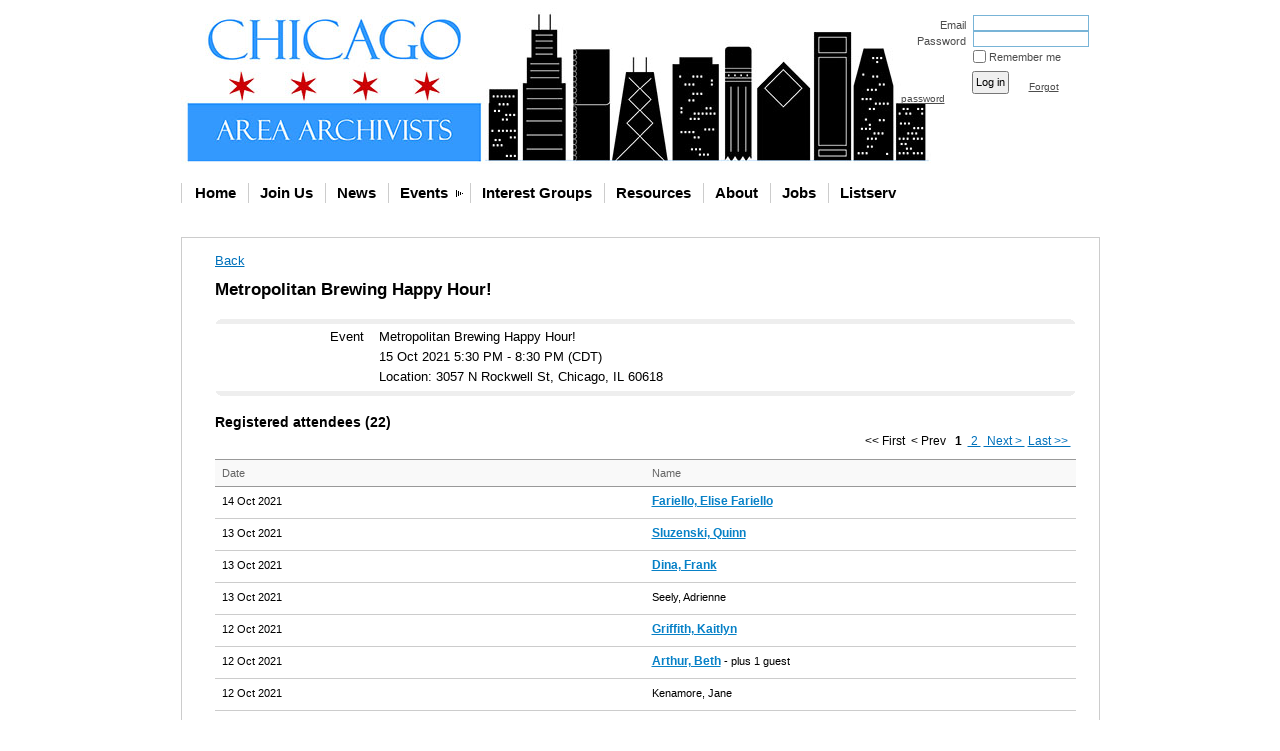

--- FILE ---
content_type: text/html; charset=utf-8
request_url: https://www.google.com/recaptcha/api2/anchor?ar=1&k=6LfmM_UhAAAAAJSHT-BwkAlQgN0mMViOmaK7oEIV&co=aHR0cHM6Ly93d3cuY2hpY2Fnb2FyY2hpdmlzdHMub3JnOjQ0Mw..&hl=en&v=PoyoqOPhxBO7pBk68S4YbpHZ&theme=light&size=invisible&anchor-ms=20000&execute-ms=30000&cb=7amayrzsd37
body_size: 49419
content:
<!DOCTYPE HTML><html dir="ltr" lang="en"><head><meta http-equiv="Content-Type" content="text/html; charset=UTF-8">
<meta http-equiv="X-UA-Compatible" content="IE=edge">
<title>reCAPTCHA</title>
<style type="text/css">
/* cyrillic-ext */
@font-face {
  font-family: 'Roboto';
  font-style: normal;
  font-weight: 400;
  font-stretch: 100%;
  src: url(//fonts.gstatic.com/s/roboto/v48/KFO7CnqEu92Fr1ME7kSn66aGLdTylUAMa3GUBHMdazTgWw.woff2) format('woff2');
  unicode-range: U+0460-052F, U+1C80-1C8A, U+20B4, U+2DE0-2DFF, U+A640-A69F, U+FE2E-FE2F;
}
/* cyrillic */
@font-face {
  font-family: 'Roboto';
  font-style: normal;
  font-weight: 400;
  font-stretch: 100%;
  src: url(//fonts.gstatic.com/s/roboto/v48/KFO7CnqEu92Fr1ME7kSn66aGLdTylUAMa3iUBHMdazTgWw.woff2) format('woff2');
  unicode-range: U+0301, U+0400-045F, U+0490-0491, U+04B0-04B1, U+2116;
}
/* greek-ext */
@font-face {
  font-family: 'Roboto';
  font-style: normal;
  font-weight: 400;
  font-stretch: 100%;
  src: url(//fonts.gstatic.com/s/roboto/v48/KFO7CnqEu92Fr1ME7kSn66aGLdTylUAMa3CUBHMdazTgWw.woff2) format('woff2');
  unicode-range: U+1F00-1FFF;
}
/* greek */
@font-face {
  font-family: 'Roboto';
  font-style: normal;
  font-weight: 400;
  font-stretch: 100%;
  src: url(//fonts.gstatic.com/s/roboto/v48/KFO7CnqEu92Fr1ME7kSn66aGLdTylUAMa3-UBHMdazTgWw.woff2) format('woff2');
  unicode-range: U+0370-0377, U+037A-037F, U+0384-038A, U+038C, U+038E-03A1, U+03A3-03FF;
}
/* math */
@font-face {
  font-family: 'Roboto';
  font-style: normal;
  font-weight: 400;
  font-stretch: 100%;
  src: url(//fonts.gstatic.com/s/roboto/v48/KFO7CnqEu92Fr1ME7kSn66aGLdTylUAMawCUBHMdazTgWw.woff2) format('woff2');
  unicode-range: U+0302-0303, U+0305, U+0307-0308, U+0310, U+0312, U+0315, U+031A, U+0326-0327, U+032C, U+032F-0330, U+0332-0333, U+0338, U+033A, U+0346, U+034D, U+0391-03A1, U+03A3-03A9, U+03B1-03C9, U+03D1, U+03D5-03D6, U+03F0-03F1, U+03F4-03F5, U+2016-2017, U+2034-2038, U+203C, U+2040, U+2043, U+2047, U+2050, U+2057, U+205F, U+2070-2071, U+2074-208E, U+2090-209C, U+20D0-20DC, U+20E1, U+20E5-20EF, U+2100-2112, U+2114-2115, U+2117-2121, U+2123-214F, U+2190, U+2192, U+2194-21AE, U+21B0-21E5, U+21F1-21F2, U+21F4-2211, U+2213-2214, U+2216-22FF, U+2308-230B, U+2310, U+2319, U+231C-2321, U+2336-237A, U+237C, U+2395, U+239B-23B7, U+23D0, U+23DC-23E1, U+2474-2475, U+25AF, U+25B3, U+25B7, U+25BD, U+25C1, U+25CA, U+25CC, U+25FB, U+266D-266F, U+27C0-27FF, U+2900-2AFF, U+2B0E-2B11, U+2B30-2B4C, U+2BFE, U+3030, U+FF5B, U+FF5D, U+1D400-1D7FF, U+1EE00-1EEFF;
}
/* symbols */
@font-face {
  font-family: 'Roboto';
  font-style: normal;
  font-weight: 400;
  font-stretch: 100%;
  src: url(//fonts.gstatic.com/s/roboto/v48/KFO7CnqEu92Fr1ME7kSn66aGLdTylUAMaxKUBHMdazTgWw.woff2) format('woff2');
  unicode-range: U+0001-000C, U+000E-001F, U+007F-009F, U+20DD-20E0, U+20E2-20E4, U+2150-218F, U+2190, U+2192, U+2194-2199, U+21AF, U+21E6-21F0, U+21F3, U+2218-2219, U+2299, U+22C4-22C6, U+2300-243F, U+2440-244A, U+2460-24FF, U+25A0-27BF, U+2800-28FF, U+2921-2922, U+2981, U+29BF, U+29EB, U+2B00-2BFF, U+4DC0-4DFF, U+FFF9-FFFB, U+10140-1018E, U+10190-1019C, U+101A0, U+101D0-101FD, U+102E0-102FB, U+10E60-10E7E, U+1D2C0-1D2D3, U+1D2E0-1D37F, U+1F000-1F0FF, U+1F100-1F1AD, U+1F1E6-1F1FF, U+1F30D-1F30F, U+1F315, U+1F31C, U+1F31E, U+1F320-1F32C, U+1F336, U+1F378, U+1F37D, U+1F382, U+1F393-1F39F, U+1F3A7-1F3A8, U+1F3AC-1F3AF, U+1F3C2, U+1F3C4-1F3C6, U+1F3CA-1F3CE, U+1F3D4-1F3E0, U+1F3ED, U+1F3F1-1F3F3, U+1F3F5-1F3F7, U+1F408, U+1F415, U+1F41F, U+1F426, U+1F43F, U+1F441-1F442, U+1F444, U+1F446-1F449, U+1F44C-1F44E, U+1F453, U+1F46A, U+1F47D, U+1F4A3, U+1F4B0, U+1F4B3, U+1F4B9, U+1F4BB, U+1F4BF, U+1F4C8-1F4CB, U+1F4D6, U+1F4DA, U+1F4DF, U+1F4E3-1F4E6, U+1F4EA-1F4ED, U+1F4F7, U+1F4F9-1F4FB, U+1F4FD-1F4FE, U+1F503, U+1F507-1F50B, U+1F50D, U+1F512-1F513, U+1F53E-1F54A, U+1F54F-1F5FA, U+1F610, U+1F650-1F67F, U+1F687, U+1F68D, U+1F691, U+1F694, U+1F698, U+1F6AD, U+1F6B2, U+1F6B9-1F6BA, U+1F6BC, U+1F6C6-1F6CF, U+1F6D3-1F6D7, U+1F6E0-1F6EA, U+1F6F0-1F6F3, U+1F6F7-1F6FC, U+1F700-1F7FF, U+1F800-1F80B, U+1F810-1F847, U+1F850-1F859, U+1F860-1F887, U+1F890-1F8AD, U+1F8B0-1F8BB, U+1F8C0-1F8C1, U+1F900-1F90B, U+1F93B, U+1F946, U+1F984, U+1F996, U+1F9E9, U+1FA00-1FA6F, U+1FA70-1FA7C, U+1FA80-1FA89, U+1FA8F-1FAC6, U+1FACE-1FADC, U+1FADF-1FAE9, U+1FAF0-1FAF8, U+1FB00-1FBFF;
}
/* vietnamese */
@font-face {
  font-family: 'Roboto';
  font-style: normal;
  font-weight: 400;
  font-stretch: 100%;
  src: url(//fonts.gstatic.com/s/roboto/v48/KFO7CnqEu92Fr1ME7kSn66aGLdTylUAMa3OUBHMdazTgWw.woff2) format('woff2');
  unicode-range: U+0102-0103, U+0110-0111, U+0128-0129, U+0168-0169, U+01A0-01A1, U+01AF-01B0, U+0300-0301, U+0303-0304, U+0308-0309, U+0323, U+0329, U+1EA0-1EF9, U+20AB;
}
/* latin-ext */
@font-face {
  font-family: 'Roboto';
  font-style: normal;
  font-weight: 400;
  font-stretch: 100%;
  src: url(//fonts.gstatic.com/s/roboto/v48/KFO7CnqEu92Fr1ME7kSn66aGLdTylUAMa3KUBHMdazTgWw.woff2) format('woff2');
  unicode-range: U+0100-02BA, U+02BD-02C5, U+02C7-02CC, U+02CE-02D7, U+02DD-02FF, U+0304, U+0308, U+0329, U+1D00-1DBF, U+1E00-1E9F, U+1EF2-1EFF, U+2020, U+20A0-20AB, U+20AD-20C0, U+2113, U+2C60-2C7F, U+A720-A7FF;
}
/* latin */
@font-face {
  font-family: 'Roboto';
  font-style: normal;
  font-weight: 400;
  font-stretch: 100%;
  src: url(//fonts.gstatic.com/s/roboto/v48/KFO7CnqEu92Fr1ME7kSn66aGLdTylUAMa3yUBHMdazQ.woff2) format('woff2');
  unicode-range: U+0000-00FF, U+0131, U+0152-0153, U+02BB-02BC, U+02C6, U+02DA, U+02DC, U+0304, U+0308, U+0329, U+2000-206F, U+20AC, U+2122, U+2191, U+2193, U+2212, U+2215, U+FEFF, U+FFFD;
}
/* cyrillic-ext */
@font-face {
  font-family: 'Roboto';
  font-style: normal;
  font-weight: 500;
  font-stretch: 100%;
  src: url(//fonts.gstatic.com/s/roboto/v48/KFO7CnqEu92Fr1ME7kSn66aGLdTylUAMa3GUBHMdazTgWw.woff2) format('woff2');
  unicode-range: U+0460-052F, U+1C80-1C8A, U+20B4, U+2DE0-2DFF, U+A640-A69F, U+FE2E-FE2F;
}
/* cyrillic */
@font-face {
  font-family: 'Roboto';
  font-style: normal;
  font-weight: 500;
  font-stretch: 100%;
  src: url(//fonts.gstatic.com/s/roboto/v48/KFO7CnqEu92Fr1ME7kSn66aGLdTylUAMa3iUBHMdazTgWw.woff2) format('woff2');
  unicode-range: U+0301, U+0400-045F, U+0490-0491, U+04B0-04B1, U+2116;
}
/* greek-ext */
@font-face {
  font-family: 'Roboto';
  font-style: normal;
  font-weight: 500;
  font-stretch: 100%;
  src: url(//fonts.gstatic.com/s/roboto/v48/KFO7CnqEu92Fr1ME7kSn66aGLdTylUAMa3CUBHMdazTgWw.woff2) format('woff2');
  unicode-range: U+1F00-1FFF;
}
/* greek */
@font-face {
  font-family: 'Roboto';
  font-style: normal;
  font-weight: 500;
  font-stretch: 100%;
  src: url(//fonts.gstatic.com/s/roboto/v48/KFO7CnqEu92Fr1ME7kSn66aGLdTylUAMa3-UBHMdazTgWw.woff2) format('woff2');
  unicode-range: U+0370-0377, U+037A-037F, U+0384-038A, U+038C, U+038E-03A1, U+03A3-03FF;
}
/* math */
@font-face {
  font-family: 'Roboto';
  font-style: normal;
  font-weight: 500;
  font-stretch: 100%;
  src: url(//fonts.gstatic.com/s/roboto/v48/KFO7CnqEu92Fr1ME7kSn66aGLdTylUAMawCUBHMdazTgWw.woff2) format('woff2');
  unicode-range: U+0302-0303, U+0305, U+0307-0308, U+0310, U+0312, U+0315, U+031A, U+0326-0327, U+032C, U+032F-0330, U+0332-0333, U+0338, U+033A, U+0346, U+034D, U+0391-03A1, U+03A3-03A9, U+03B1-03C9, U+03D1, U+03D5-03D6, U+03F0-03F1, U+03F4-03F5, U+2016-2017, U+2034-2038, U+203C, U+2040, U+2043, U+2047, U+2050, U+2057, U+205F, U+2070-2071, U+2074-208E, U+2090-209C, U+20D0-20DC, U+20E1, U+20E5-20EF, U+2100-2112, U+2114-2115, U+2117-2121, U+2123-214F, U+2190, U+2192, U+2194-21AE, U+21B0-21E5, U+21F1-21F2, U+21F4-2211, U+2213-2214, U+2216-22FF, U+2308-230B, U+2310, U+2319, U+231C-2321, U+2336-237A, U+237C, U+2395, U+239B-23B7, U+23D0, U+23DC-23E1, U+2474-2475, U+25AF, U+25B3, U+25B7, U+25BD, U+25C1, U+25CA, U+25CC, U+25FB, U+266D-266F, U+27C0-27FF, U+2900-2AFF, U+2B0E-2B11, U+2B30-2B4C, U+2BFE, U+3030, U+FF5B, U+FF5D, U+1D400-1D7FF, U+1EE00-1EEFF;
}
/* symbols */
@font-face {
  font-family: 'Roboto';
  font-style: normal;
  font-weight: 500;
  font-stretch: 100%;
  src: url(//fonts.gstatic.com/s/roboto/v48/KFO7CnqEu92Fr1ME7kSn66aGLdTylUAMaxKUBHMdazTgWw.woff2) format('woff2');
  unicode-range: U+0001-000C, U+000E-001F, U+007F-009F, U+20DD-20E0, U+20E2-20E4, U+2150-218F, U+2190, U+2192, U+2194-2199, U+21AF, U+21E6-21F0, U+21F3, U+2218-2219, U+2299, U+22C4-22C6, U+2300-243F, U+2440-244A, U+2460-24FF, U+25A0-27BF, U+2800-28FF, U+2921-2922, U+2981, U+29BF, U+29EB, U+2B00-2BFF, U+4DC0-4DFF, U+FFF9-FFFB, U+10140-1018E, U+10190-1019C, U+101A0, U+101D0-101FD, U+102E0-102FB, U+10E60-10E7E, U+1D2C0-1D2D3, U+1D2E0-1D37F, U+1F000-1F0FF, U+1F100-1F1AD, U+1F1E6-1F1FF, U+1F30D-1F30F, U+1F315, U+1F31C, U+1F31E, U+1F320-1F32C, U+1F336, U+1F378, U+1F37D, U+1F382, U+1F393-1F39F, U+1F3A7-1F3A8, U+1F3AC-1F3AF, U+1F3C2, U+1F3C4-1F3C6, U+1F3CA-1F3CE, U+1F3D4-1F3E0, U+1F3ED, U+1F3F1-1F3F3, U+1F3F5-1F3F7, U+1F408, U+1F415, U+1F41F, U+1F426, U+1F43F, U+1F441-1F442, U+1F444, U+1F446-1F449, U+1F44C-1F44E, U+1F453, U+1F46A, U+1F47D, U+1F4A3, U+1F4B0, U+1F4B3, U+1F4B9, U+1F4BB, U+1F4BF, U+1F4C8-1F4CB, U+1F4D6, U+1F4DA, U+1F4DF, U+1F4E3-1F4E6, U+1F4EA-1F4ED, U+1F4F7, U+1F4F9-1F4FB, U+1F4FD-1F4FE, U+1F503, U+1F507-1F50B, U+1F50D, U+1F512-1F513, U+1F53E-1F54A, U+1F54F-1F5FA, U+1F610, U+1F650-1F67F, U+1F687, U+1F68D, U+1F691, U+1F694, U+1F698, U+1F6AD, U+1F6B2, U+1F6B9-1F6BA, U+1F6BC, U+1F6C6-1F6CF, U+1F6D3-1F6D7, U+1F6E0-1F6EA, U+1F6F0-1F6F3, U+1F6F7-1F6FC, U+1F700-1F7FF, U+1F800-1F80B, U+1F810-1F847, U+1F850-1F859, U+1F860-1F887, U+1F890-1F8AD, U+1F8B0-1F8BB, U+1F8C0-1F8C1, U+1F900-1F90B, U+1F93B, U+1F946, U+1F984, U+1F996, U+1F9E9, U+1FA00-1FA6F, U+1FA70-1FA7C, U+1FA80-1FA89, U+1FA8F-1FAC6, U+1FACE-1FADC, U+1FADF-1FAE9, U+1FAF0-1FAF8, U+1FB00-1FBFF;
}
/* vietnamese */
@font-face {
  font-family: 'Roboto';
  font-style: normal;
  font-weight: 500;
  font-stretch: 100%;
  src: url(//fonts.gstatic.com/s/roboto/v48/KFO7CnqEu92Fr1ME7kSn66aGLdTylUAMa3OUBHMdazTgWw.woff2) format('woff2');
  unicode-range: U+0102-0103, U+0110-0111, U+0128-0129, U+0168-0169, U+01A0-01A1, U+01AF-01B0, U+0300-0301, U+0303-0304, U+0308-0309, U+0323, U+0329, U+1EA0-1EF9, U+20AB;
}
/* latin-ext */
@font-face {
  font-family: 'Roboto';
  font-style: normal;
  font-weight: 500;
  font-stretch: 100%;
  src: url(//fonts.gstatic.com/s/roboto/v48/KFO7CnqEu92Fr1ME7kSn66aGLdTylUAMa3KUBHMdazTgWw.woff2) format('woff2');
  unicode-range: U+0100-02BA, U+02BD-02C5, U+02C7-02CC, U+02CE-02D7, U+02DD-02FF, U+0304, U+0308, U+0329, U+1D00-1DBF, U+1E00-1E9F, U+1EF2-1EFF, U+2020, U+20A0-20AB, U+20AD-20C0, U+2113, U+2C60-2C7F, U+A720-A7FF;
}
/* latin */
@font-face {
  font-family: 'Roboto';
  font-style: normal;
  font-weight: 500;
  font-stretch: 100%;
  src: url(//fonts.gstatic.com/s/roboto/v48/KFO7CnqEu92Fr1ME7kSn66aGLdTylUAMa3yUBHMdazQ.woff2) format('woff2');
  unicode-range: U+0000-00FF, U+0131, U+0152-0153, U+02BB-02BC, U+02C6, U+02DA, U+02DC, U+0304, U+0308, U+0329, U+2000-206F, U+20AC, U+2122, U+2191, U+2193, U+2212, U+2215, U+FEFF, U+FFFD;
}
/* cyrillic-ext */
@font-face {
  font-family: 'Roboto';
  font-style: normal;
  font-weight: 900;
  font-stretch: 100%;
  src: url(//fonts.gstatic.com/s/roboto/v48/KFO7CnqEu92Fr1ME7kSn66aGLdTylUAMa3GUBHMdazTgWw.woff2) format('woff2');
  unicode-range: U+0460-052F, U+1C80-1C8A, U+20B4, U+2DE0-2DFF, U+A640-A69F, U+FE2E-FE2F;
}
/* cyrillic */
@font-face {
  font-family: 'Roboto';
  font-style: normal;
  font-weight: 900;
  font-stretch: 100%;
  src: url(//fonts.gstatic.com/s/roboto/v48/KFO7CnqEu92Fr1ME7kSn66aGLdTylUAMa3iUBHMdazTgWw.woff2) format('woff2');
  unicode-range: U+0301, U+0400-045F, U+0490-0491, U+04B0-04B1, U+2116;
}
/* greek-ext */
@font-face {
  font-family: 'Roboto';
  font-style: normal;
  font-weight: 900;
  font-stretch: 100%;
  src: url(//fonts.gstatic.com/s/roboto/v48/KFO7CnqEu92Fr1ME7kSn66aGLdTylUAMa3CUBHMdazTgWw.woff2) format('woff2');
  unicode-range: U+1F00-1FFF;
}
/* greek */
@font-face {
  font-family: 'Roboto';
  font-style: normal;
  font-weight: 900;
  font-stretch: 100%;
  src: url(//fonts.gstatic.com/s/roboto/v48/KFO7CnqEu92Fr1ME7kSn66aGLdTylUAMa3-UBHMdazTgWw.woff2) format('woff2');
  unicode-range: U+0370-0377, U+037A-037F, U+0384-038A, U+038C, U+038E-03A1, U+03A3-03FF;
}
/* math */
@font-face {
  font-family: 'Roboto';
  font-style: normal;
  font-weight: 900;
  font-stretch: 100%;
  src: url(//fonts.gstatic.com/s/roboto/v48/KFO7CnqEu92Fr1ME7kSn66aGLdTylUAMawCUBHMdazTgWw.woff2) format('woff2');
  unicode-range: U+0302-0303, U+0305, U+0307-0308, U+0310, U+0312, U+0315, U+031A, U+0326-0327, U+032C, U+032F-0330, U+0332-0333, U+0338, U+033A, U+0346, U+034D, U+0391-03A1, U+03A3-03A9, U+03B1-03C9, U+03D1, U+03D5-03D6, U+03F0-03F1, U+03F4-03F5, U+2016-2017, U+2034-2038, U+203C, U+2040, U+2043, U+2047, U+2050, U+2057, U+205F, U+2070-2071, U+2074-208E, U+2090-209C, U+20D0-20DC, U+20E1, U+20E5-20EF, U+2100-2112, U+2114-2115, U+2117-2121, U+2123-214F, U+2190, U+2192, U+2194-21AE, U+21B0-21E5, U+21F1-21F2, U+21F4-2211, U+2213-2214, U+2216-22FF, U+2308-230B, U+2310, U+2319, U+231C-2321, U+2336-237A, U+237C, U+2395, U+239B-23B7, U+23D0, U+23DC-23E1, U+2474-2475, U+25AF, U+25B3, U+25B7, U+25BD, U+25C1, U+25CA, U+25CC, U+25FB, U+266D-266F, U+27C0-27FF, U+2900-2AFF, U+2B0E-2B11, U+2B30-2B4C, U+2BFE, U+3030, U+FF5B, U+FF5D, U+1D400-1D7FF, U+1EE00-1EEFF;
}
/* symbols */
@font-face {
  font-family: 'Roboto';
  font-style: normal;
  font-weight: 900;
  font-stretch: 100%;
  src: url(//fonts.gstatic.com/s/roboto/v48/KFO7CnqEu92Fr1ME7kSn66aGLdTylUAMaxKUBHMdazTgWw.woff2) format('woff2');
  unicode-range: U+0001-000C, U+000E-001F, U+007F-009F, U+20DD-20E0, U+20E2-20E4, U+2150-218F, U+2190, U+2192, U+2194-2199, U+21AF, U+21E6-21F0, U+21F3, U+2218-2219, U+2299, U+22C4-22C6, U+2300-243F, U+2440-244A, U+2460-24FF, U+25A0-27BF, U+2800-28FF, U+2921-2922, U+2981, U+29BF, U+29EB, U+2B00-2BFF, U+4DC0-4DFF, U+FFF9-FFFB, U+10140-1018E, U+10190-1019C, U+101A0, U+101D0-101FD, U+102E0-102FB, U+10E60-10E7E, U+1D2C0-1D2D3, U+1D2E0-1D37F, U+1F000-1F0FF, U+1F100-1F1AD, U+1F1E6-1F1FF, U+1F30D-1F30F, U+1F315, U+1F31C, U+1F31E, U+1F320-1F32C, U+1F336, U+1F378, U+1F37D, U+1F382, U+1F393-1F39F, U+1F3A7-1F3A8, U+1F3AC-1F3AF, U+1F3C2, U+1F3C4-1F3C6, U+1F3CA-1F3CE, U+1F3D4-1F3E0, U+1F3ED, U+1F3F1-1F3F3, U+1F3F5-1F3F7, U+1F408, U+1F415, U+1F41F, U+1F426, U+1F43F, U+1F441-1F442, U+1F444, U+1F446-1F449, U+1F44C-1F44E, U+1F453, U+1F46A, U+1F47D, U+1F4A3, U+1F4B0, U+1F4B3, U+1F4B9, U+1F4BB, U+1F4BF, U+1F4C8-1F4CB, U+1F4D6, U+1F4DA, U+1F4DF, U+1F4E3-1F4E6, U+1F4EA-1F4ED, U+1F4F7, U+1F4F9-1F4FB, U+1F4FD-1F4FE, U+1F503, U+1F507-1F50B, U+1F50D, U+1F512-1F513, U+1F53E-1F54A, U+1F54F-1F5FA, U+1F610, U+1F650-1F67F, U+1F687, U+1F68D, U+1F691, U+1F694, U+1F698, U+1F6AD, U+1F6B2, U+1F6B9-1F6BA, U+1F6BC, U+1F6C6-1F6CF, U+1F6D3-1F6D7, U+1F6E0-1F6EA, U+1F6F0-1F6F3, U+1F6F7-1F6FC, U+1F700-1F7FF, U+1F800-1F80B, U+1F810-1F847, U+1F850-1F859, U+1F860-1F887, U+1F890-1F8AD, U+1F8B0-1F8BB, U+1F8C0-1F8C1, U+1F900-1F90B, U+1F93B, U+1F946, U+1F984, U+1F996, U+1F9E9, U+1FA00-1FA6F, U+1FA70-1FA7C, U+1FA80-1FA89, U+1FA8F-1FAC6, U+1FACE-1FADC, U+1FADF-1FAE9, U+1FAF0-1FAF8, U+1FB00-1FBFF;
}
/* vietnamese */
@font-face {
  font-family: 'Roboto';
  font-style: normal;
  font-weight: 900;
  font-stretch: 100%;
  src: url(//fonts.gstatic.com/s/roboto/v48/KFO7CnqEu92Fr1ME7kSn66aGLdTylUAMa3OUBHMdazTgWw.woff2) format('woff2');
  unicode-range: U+0102-0103, U+0110-0111, U+0128-0129, U+0168-0169, U+01A0-01A1, U+01AF-01B0, U+0300-0301, U+0303-0304, U+0308-0309, U+0323, U+0329, U+1EA0-1EF9, U+20AB;
}
/* latin-ext */
@font-face {
  font-family: 'Roboto';
  font-style: normal;
  font-weight: 900;
  font-stretch: 100%;
  src: url(//fonts.gstatic.com/s/roboto/v48/KFO7CnqEu92Fr1ME7kSn66aGLdTylUAMa3KUBHMdazTgWw.woff2) format('woff2');
  unicode-range: U+0100-02BA, U+02BD-02C5, U+02C7-02CC, U+02CE-02D7, U+02DD-02FF, U+0304, U+0308, U+0329, U+1D00-1DBF, U+1E00-1E9F, U+1EF2-1EFF, U+2020, U+20A0-20AB, U+20AD-20C0, U+2113, U+2C60-2C7F, U+A720-A7FF;
}
/* latin */
@font-face {
  font-family: 'Roboto';
  font-style: normal;
  font-weight: 900;
  font-stretch: 100%;
  src: url(//fonts.gstatic.com/s/roboto/v48/KFO7CnqEu92Fr1ME7kSn66aGLdTylUAMa3yUBHMdazQ.woff2) format('woff2');
  unicode-range: U+0000-00FF, U+0131, U+0152-0153, U+02BB-02BC, U+02C6, U+02DA, U+02DC, U+0304, U+0308, U+0329, U+2000-206F, U+20AC, U+2122, U+2191, U+2193, U+2212, U+2215, U+FEFF, U+FFFD;
}

</style>
<link rel="stylesheet" type="text/css" href="https://www.gstatic.com/recaptcha/releases/PoyoqOPhxBO7pBk68S4YbpHZ/styles__ltr.css">
<script nonce="_A7V3Q6Sy6FyTT_CeBmN5w" type="text/javascript">window['__recaptcha_api'] = 'https://www.google.com/recaptcha/api2/';</script>
<script type="text/javascript" src="https://www.gstatic.com/recaptcha/releases/PoyoqOPhxBO7pBk68S4YbpHZ/recaptcha__en.js" nonce="_A7V3Q6Sy6FyTT_CeBmN5w">
      
    </script></head>
<body><div id="rc-anchor-alert" class="rc-anchor-alert"></div>
<input type="hidden" id="recaptcha-token" value="[base64]">
<script type="text/javascript" nonce="_A7V3Q6Sy6FyTT_CeBmN5w">
      recaptcha.anchor.Main.init("[\x22ainput\x22,[\x22bgdata\x22,\x22\x22,\[base64]/[base64]/[base64]/[base64]/[base64]/[base64]/KGcoTywyNTMsTy5PKSxVRyhPLEMpKTpnKE8sMjUzLEMpLE8pKSxsKSksTykpfSxieT1mdW5jdGlvbihDLE8sdSxsKXtmb3IobD0odT1SKEMpLDApO08+MDtPLS0pbD1sPDw4fFooQyk7ZyhDLHUsbCl9LFVHPWZ1bmN0aW9uKEMsTyl7Qy5pLmxlbmd0aD4xMDQ/[base64]/[base64]/[base64]/[base64]/[base64]/[base64]/[base64]\\u003d\x22,\[base64]\\u003d\x22,\x22w4VrGsOgwrDDlDFIwq1qwrQpQsOrwqEkFCTDvjHDq8KSwo5WF8K5w5dNw5Zcwrltw4xEwqE4w4vCqcKJBVTCr2J3w70cwqHDr1fDg0xyw7VEwr51w4k+wp7Drx0jdcK4UcObw73CqcOSw4F9wqnDisOrwpPDsEc5wqUiw5/Dlz7CtEjDpkbCplrCncOyw7nDoMOTW3JPwps7wq/Ds0zCksKowrTDqAVUGE/DvMOoYWMdCsK9Txoewr7DpSHCn8KMBGvCr8OGO8OJw5zCmcObw5fDncKzwqXClERNwqU/L8KZw4wFwrlxwoLCognDv8OObi7Ck8Ofa37DosOwbXJdDsOIR8KJwo/CvMOlw77Dm14cF3rDscKswrJewovDlk7CqcKuw6PDssOJwrM4w5jDsMKKSRLDhxhQLy/DuiJ9w4RBNlzDhyvCrcKWXyHDtMKLwooHISxjG8OYFsK9w43DmcKywofCpkUIclLCgMOPD8KfwoZhX2LCjcKjwqXDoxEVWgjDrMO6SMKdwp7Cri9ewrt9wrrCoMOhTMOYw5/CiXzClyEPw5TDrAxDwrXDocKvwrXChcKeWsOVwr7CvlTCo0DCkXF0w6PDumrCvcKuNmYMS8OEw4DDlhpZJRHDvMOgDMKUwoPDszTDsMOYD8OED0ZhVcOXaMOUfCcKQMOMIsKpwo/CmMKMwq3DiRRIw6lzw7/DgsOfNsKPW8KJOcOeF8OCQ8Krw73DgmPCkmPDj1p+KcKqw5LCg8O2woDDj8KgcsO4wrfDp0MIKCrClhTDhQNHJ8K2w4bDuQ3Dg2Y8LcORwrtvwo1SQinCkn8pQ8K5wpPCm8Ouw7t+a8KRPsKcw6x0wqAhwrHDgsKgwqkdTHPCr8K4wps+wp0CO8OHUMKhw5/DgR87Y8O5PcKyw7zDusOfVC9Ow7fDnQzDlBHCjQNeClMsKiLDn8O6OjATwoXCpGnCm2jCusKSwprDmcKMcy/CnDjCiiNhc1/CuVLCvSLCvMOmLCvDpcKkw5fDkWB7w4Rfw7LCgifCocKSEsOSw5bDosOqwpjCnhVvw4bDth1+w6bCgsOAwoTCvUNywrPCpVvCvcK7IcK0woHCsHAhwrh1Rl7Ch8KOwoUowqduamtiw6DDn0VhwrBfwrHDtwQZLAhtw4AcwonCnnI8w6lZw4/DsEjDlcOUPsOow4vDqcK1YMO4w5MfXcKuwowowrQUw4DDlMOfCkEAwqnClMOTwrsLw6LChCHDg8KZKgjDmBdjwqzClMKcw4tSw4NKQcKPfxxJBnZBKMKvBMKHwr5JShPCisO+ZH/CscO/wpbDu8Kew4kcQMKAEMOzAMOWRlQ0w5QRDi/Co8KSw5gDw5cxfQBrwrPDpxrDoMOvw514wqVnUsOMIsKbwoo5w4gDwoPDlhzDhMKKPQREwo3DojLCh3LChmPDjEzDui3CvcO9wqVmTMOTXXVhO8KAdcKmAjpjJBrCgw3DuMOMw5TCiAZKwrwGWWAww6g5w6l/wojCv0/CqH9Gw5sqbUHCu8K8w6/[base64]/DvDnCrH5/[base64]/[base64]/[base64]/CvGFXw6jDuSHDow8KMD/[base64]/Duh/DisOCw4AGwpl5EcOVJ8KISkbDh8KxwrHDlWcMPgoSw40SUsKfw4HCisOTUlJTw6NlCcOaeWXDoMKBwptsBsOAcFXDv8KdBcKYCXYQTMKuNQgGJy8bwonDjcO4D8OIwpx0eR/[base64]/DrsOfa1HCmT8jXSQhOnzDk2sLMhjDm1jDrSdzN2nCjsO0wpzDmsKHw4TCi0oww4DCvcKAw50SAsOxRcKgw6wEw5ZQw4jDtMOHwohVAHtOD8KVXigPw75xwrFof3lNZQ/Cr17CjsKhwodLMh8QwrfCqsOrwoAKw5fChsOkwqMQQsKMbWTDkiwjQXXCglLDs8O+wr0jwpN+BHBHwrfCkxxlf3F5YcONwoLDrUvDisOpJMOBVj1VYCPCtV7CtcKxw6XDgy/[base64]/TMK2wpHCuRYVw5FQGW89wrDCvFfDv8KYccOGw6TDhQQpCiLDgWRmbE/DgWhyw6YCbsOAwq5JUcKQwow1w68/HsKYHsKlw6DDs8K0wpUWAkjDjlrCjVYiWFcgw4AJw5fCrsKbw6YrdsKLwpDCgiXCkWrClV/ClcOqwrFaw7LCmcOZa8KFNMKRw68Uw70lOk/Cs8OJwpXCsMOWDkrDlMKOwo/Dhg8Tw6Ejw70Dw7VxByt5w7/DusOSTCZFwppNTDRdIsKoaMOpw7crdWvDkMO9emXDozg2MMOOB2vCj8O4UcKafgVOQmfDmcK/[base64]/DjVzDgsOAwrdJwpXDnnTDh8OdCMKBZh0QGcOIS8KqKGHDiWHCrHRGa8Kmw5LDi8KUwpnDgTfCq8Kmw5TDrBvCsQpuwqMxw5Icw75sw7zDu8O7w7jCjsKWw44AemxzIDrCuMOEwpInbMKQdl0Bw5c7w5nDmMOwwqwUw7QHwq/[base64]/Dl3DCosK7wqTDmcKwZcOew6h7wo/DscO5wq5Ww77Co8KmacOIwpQxWMO4XiBRw5XCo8KLwpcDEkfDpGDDrQolfGVgw77CgcO+wq/CgsKvSMKXw5jCiVZnLcO/wq9gwobDncK/eQ/DvcKRwq/CnnYMwrbDlBYvwp07esKXw645WcOJVsK/BMOqDsOyw5/DhSHCu8ODQk4zYVjDtMO4EcK8CEIUZEEOw6RqwoRXZcOdw7k0QwVdHMKPcsOGw5DCuTPCtsKDw6bCrD/DnR/DnMK9OsOKwrlLWcKgX8KVSxPDlsOkwq3CuD5HwqPCk8KMBD7CpMKwwrbCslTDlcKUSjYrw517e8Ofwp83wojCoSTDhGsFQMOvwpt/OsKsfUPClhtlw5LCjMOfDcKMwo3CmnjDm8OTRjHCuQXDncO9VcOmZcO+w7/DrcKJfMOIwo/[base64]/[base64]/DmcKLSxY5HMO9BsOSw5PCisKUcAJWw7HCqgPDrzfCu8OYwqrDnDdiw5sDBTTCnWDDrcKowoJ3cyc2AUDDnXPCuS3CvsKpUMO1wo7CgScNwo7CqcK6EsKZEcOJw5dbEsObQkcdP8KBwodDGnx8L8OAwoBPEzgUw5jDuE0ww7zDmMK2KMOUUG/[base64]/dMKwwq3CtcOZw51ww43CisO5RkURw4HDlMO0wphjw7rDusKvw6dFwo/CtXzDnXd3FCBcw5EowqLCm3HDnAzCn2N8Tk47QcOPHsO/wrDCgTHDslDCqMONV2QPfcKmdykDw6gWfGRBwrAWwovCpcOHw4rDu8OCDHBJw5XCvsO8w6xiK8KCORDCmMKow70xwrMKQxfDncOyIRNWCCrDqQnCtT8ywpwjw5gFHMOwwqBkWMOlwo8GVsO1w4AJAnslORJQwqfCtiIxf1fCsF4ZXcKAXhdxAmxNIgh/ZcK0w4HCo8OZwrZCw6MjMMKgGcOXw7hEwrfDp8K5FSgBSiHDosOEw4wLWsOdwqjCtkdQw4PDsTLCicKqA8Kmw4diDGMdMDllwrRAXQTDosOQP8OsMsKqUMKGworCmcOueF5yLj/Cq8KRVHXCvmzDmTgbw7l1MMOSwoN7w73Cn1pJw5HDusKawrR0e8KVwovCs1PDpcOnw5ppHQ4pwoDCo8OcwpHCjGQBSW81DU3CosOrwo3CnMKmw4Bcw7R0wpnCksKYw4QLYk3CszjDs1RzDHDDs8KkYcK+DXUqw4/DmFdhcQzCi8KWwqc0WcKrUzJ3EFZuwpU/w5PCm8Oxw7jDszsIw4/[base64]/DpcOEPMOwwr4gw69fDj3CmsKgwoXCs8OPw6HCs8OAw6/CgcOfwpjCksOtQ8OOSyDDs3XCssOkVsO6wpQtaitTNS7DpxMSfm3DiRUCw60eSQdOIMKhwqHDv8OYwp7CqnLDjlLCsnxYbMOtecKqw5gLYXnCnHACw4BWwqTDsWVEwpbDlzfDgUBcT3bCtH7DswJEw7AXT8KLP8K3JR/DgsOKwq7CncKawqzCkcOcGsK9OsOawoM+wojDhcKEwr8Cwr/Dq8K3D3rCsjQ6wo/DigXCnGPCkMO0woswwrXCmU/CmhxkNMOuw6/CuMOXPRnCjMOzwqEPw4rCqgvCmMOWXMOSwqvDkMKMwr0oAMOgJsOSw6XDihfCt8Oywo3Ci2LDpjQgUcOlScKSfsKjw7AZwq7DmxcZS8Oxw4/DtQoCK8Oqw5fDvcO4BsOAw4XDssOHwoBxXmkLwrE3X8Oqw4/[base64]/AB7Djz1Yw5EIXMOhwrrDgVbDhcOjw6YJw7/[base64]/w4E5GRfDmEonwqE/w6/[base64]/DlDPDnSzCqXvDvMKLRcK8wq87GzVjw4Q+w5xmwp4halnCrMOTYjbDliJkKMKRw4HClTFaV1/DsyDCn8Kuwok+w44odjphV8KNwp9vwqBIwp54VQFGVsOnw6ESw4rDisOdcsOSJnMkfMOSAk5rdm3CksOgA8O3QsO1ZcOZwr/CjMOOw5tFw7hnw5PDlU9BIVFZwpPDksKkwqxzw70pD3Erw5PDl0jDs8OvPnbCjsOow7fCnyLCsmLDt8KON8OYfMOFH8KlwoFQw5VnEBHDksOGUsONSghQfsOfB8Krw73DvcO1wpl/[base64]/Cn8Oww6RNA1YlfSzDtMKZFCvCpsKkw5/CjsK5w75AB8OsLi9aeEvDpcOtwplJNUXCksK2wqR0RiNxwrEvFF/CpQTCq0c/wprDoWnCuMKkGcKHw6Ntw6wKHBAlWg1fw5PDqg1jw47ClCDCrQxLRA3CncOAc27CusOwAsObwqMbw4PCvUJmw5oyw4lHw7LCpMObLnrCqMKRw7/DhBnDtcO7w7fDgMKMcMKSw7fDgBoqCMOgwot1JnsewpzCnzvDonUMC1/CggjCvVIBBsOECEAdwpIbw70JwofCmzvDogLCisOZR3hRccOHVw7DnnQMJ3MjwoDDrMOONhZnCcKaQcK6w74Ew6bDpMOBw7lMPHc6IFQsT8OKdsOsVMOFADzDp2HDjDbCn2BMGhl7wq5iNF3DsGU8EsKQwqUtU8Kzw6xmwrFzw7/CvMKBwr/DrRDClFTCvRZ6w7M2wpnCssO1wpHCmhcGwq/DnB/[base64]/w7gnf8Kxw5xsCMK6w71Zw68MfEDDoMKOCMOXV8OYwr/DjMOVwqZSf0I6w7DDjmNGalDCh8OrJz9EwprChcKcwqsaVsOVCjtiQ8K5BsOwwonCkMK0RMKowr7DqsO2TcKLJsOKY3ddw4w6Mj5bacOPO3xfLh/CqcKTw6IKUUROIcKgw6jCmScNAgRfC8Kaw5PCgsO0wofDkMKzL8OSw4/CmsKlCUHDm8OZw5rCnsO1wqt+e8KbwoHDm3XDsTXDhMObw6HDhivDp2gQGEUUwrEBLsOiFMK/[base64]/Cn0LCrcOyPsKsw4pUIMKqGj/DlcKQw4PDrGTDjmfDp0g7wojCsE/Dj8OnYMOlUhZFQGbDqcKWwopNwqlpw5V1wo/[base64]/[base64]/CisOBZMKlNcO3PcO2KmDCjQzDkynDnDQ0DjUZOFI5w61Aw7fCmwbDu8KBeUEMOQrDt8K6wqM0w7R+YR7CoMO/wrvDvcOAw5XCqwHDrMKXw48HwrvDjsKEw4tEKz7Dr8KkbsKSPcKYQ8KRTsK1McKhVhxDTQrCkkvCusOOTGjCjcKpw7PClsOBw4zCtwfDryJHw5TDh3p0AxHDtSEfw4fChz/DpTRZIwDDiF4mLsK2w6BkPwvCgsKjDsOewq/DksO7wpfCiMKYwqZbwooGwo/Cs2FyARsLJMKdwrUUw5UFwoN8wrXCvcO+MsKCKcOgCFpEfFkywpIHAMKDDcO6UsO1wp8Bw4wrw6/CmApWFMOcw6nDmcOJwrkFwrDCsEvDiMOHQMOnDEMVXlXCnsOXw7bDisKuwr7Cqj3DuW4qwpYdasKHwrTDuGrClcK7ZsKgSA/CkMOXeBwlwrjCqcKlHEbClSpjwrTDr0wxDUR4GWVtwrR5TyNHw63DgjN2aG3DrX/CgMOZwpRHw5rDj8ORGcO0wocwwr/[base64]/[base64]/wokawqRNwqfCrEUMVXPCl8KKwqrCpsK/w6fCqXoxFE0fw4srw47Dp29uSV/CsXzDhcOww6/DvBbCvsOHJ2HCrsKjaVHDo8Ojw5AbVsO9w6/CgGPDm8O7PsKgYMOWwofDpVHClsKrH8O9w6HDjjl6w6ZuX8OYwr3DpEJ5wrw7wp/CjV7DiAQpw5rDjEfDkRhIMsKvPB/CgVplN8KlQW4eLMKQDMKSbifCjRnDq8OdQU56w7hdwpkzF8Knwq3ChMKyVFjCsMKOwrcZw592w51LXy7CuMOiwp0YwqTCtgTCpz3Cn8OJFsKOdA59dwlVw5HDnRwHw4PDtcKCwo/DqT1pd0jCocKkOMKLwrZYUGUBRsOnH8OlOwp/[base64]/Cp8K/[base64]/[base64]/CmMKvw5ckMMOtwpIYwq/DtcKtCcO5wqVcQkzCqj3ClMOFwrPDrzMjw6lzE8Ogwr/DjcOtecObw5Vrw63CtVkNXzQnOFoNCkfChMOewopfd0DCosOQOCLDgjF1wq/DhcOcw5rDi8K3Gh9/KhQqMVJIZVjDusO+BQobwpLCgQvDq8OsBH9Nwos/[base64]/CnmQ0w5UGLEbDsl86wobCgAsww5vDuQPCm8OiVMKUw7gSw59RwoAawpN+woYaw4HCszVCUsONcMOeGQLChDTCkzkmTAcSwpkcw4gWw5R+w7hDw6DCksK1csKSwqHCtRdyw6YNwpTCngMTwpVZw6/CsMO2GQ7CgBBVHMOwwoJiw7E4wr/Crh3DlcK5w6IjOhtjwpQPw6V6wqgKIWY8wrnDq8KDVcOsw4DCs1U9wpQXfipAw6bCk8OBw6htw5vDuSNUwpHDqlIjfMO1c8KJw7TCjkkfwonDoQ5MJRvCqi9Sw78aw6nDj09jwq1sNwHCisKQwozCkVzDt8Orwo0uTMK7UcKXaCokwo7CuRzCp8KqTxRPfDw1X3/Dnyx+Hkklw5FkckMNV8Kywp8XwonCgMKPw5TDjMOOJyIzwqDCpcOuD1gXw4rDhRg9bMKMClhpRSjDlcOXw6rCr8OxbcOuIW17woB6VivDn8OlVmPDscOYPMOxLGXCgMO1cCMrHcKma1LCgcKXQcK/wqDDmwAPwofDk0xhA8K/[base64]/[base64]/Dp8Kcw7vDhzgzAMKkJ07Dh1cSKFYMwq57HF4YVMOPbmdIElBwfz5BFwtsJMObLVZCw7LDpAnDiMK9w4tTw7rCoQfCu0w1IcKhwpvCt20AK8OlPzTCvsO/wpxQw5DCrE5XwoLCqcObw7/CocOEA8KAwprDpEt0DcOgwoVpwpYrwpF/F2cdB2otD8K8wpXDu8KJTcOPwqnCkjBfwqfCk1UwwrpQw4gQw7ohVsO7asOswrcNSMOFwqsuZTlaw74JFkEVw5sfJsOFwqzDihDDm8KHwrTCvwHClwfCicOoWcKdYMKOwq4iwqIHM8K0wooFb8KlwrU2w6/[base64]/DgATCqGzCghDDkMKMwr9QwpwQXHxbwrLCpkAjw5/[base64]/wobCrsK3woRXwozDucOFQTLCrCrCgcKyN8Owwp7DmG/CicOiTMO7GcOSd3F6w79+ZcKeFMOxMsKxw6/DhhLDocKcw6pqIMOuZGfDvEJmwr4QRsO+bSdFcsOkwqRBWnbCjEDDrlfCtyXCimx4wogEwpzDgB/CgicLwqtQw5DCuQ3DjMOYVVzCiX7Cq8OEwoLDksK7PUDDrsKNw40twoLDpcKNw4vDihlXcx1Gw5RRwroIVC7CiDMlw5HChcOiOTUBPcK5wqfCk3UrwpkiXcOswo9MSG/DrS/Dh8OTF8K+Wk8UPsOTwr83wqrCtwNSJlU3JRhDwoTDpAw4w713wql/[base64]/Di8KAQ8KFw6rCqlrCrU7CgT/Cs092w71gRMKVw5VPS042wpHDsF9texPDjyLCgsOtck9bw7PCrSnDu3Qrw5N5wqTCkcOQwpRBZcKfDMKZXcO9w4gvwrPDmzM8O8KwPMKDw5vCvsKCwpTDpMO0UsKVw43CncOhw6bChMKRw44xwqd/diUaIcKJw67DhcK3Ph9YVnI8w4YvMD3CssOFHsKCw4fDgsOHw4zDssO+McOiLSrDm8KlNsOHXyPDgMKewqZ5wpXDkMO5w57DmAzCpX/Dn8KbawvDpXjDrX9Vwo/CssOrw4Eqwp7CrMKLC8KRw73CiMKawpNQaMOpw6HDngPDhGTDnSDDlD/[base64]/CoCFsC8OTwpsFACHDqTgtTMOFw5/DkRZ0wq/DqcKJchPCvjHDmcKUVMKtRGfDp8OvJR44V3EFekRfwq3CjlHCsg9OwqnCpDTCqlgiDcK3wo7DoWrDvFAMw7PDvMO+PTbCucO9IMObIk5nQDTDpVMYwoQYwrTDuVPDqg8Pwq/Cr8KcXcKaG8KRw5vDuMKtw49QDMOgFsKJBy/CnSzDvh4RUQbCvcO8wrolf31mw4zDgkobXw3Cm0wTF8KwS1dawoDCki/CvWgCw6xsw64OHTTDtcODB1MDKDVBw7TCuR5zw47Dr8K7Xi/CnMKCw7fDlWjDi2TCmcK7wrrCgcOPwpkWcMOiw4rCilvCu1LCqHHDsTFgwotLw6fDjQ7DvCE2GcKgYsKywqNtw7luEiTDqBduw55jAMKqKxJGw7gXwrRfwoxtw5jDksOow4nDi8Kewqcuw7lgw4TDkcKHXCHCkMO/b8OxwpNvRcKMSCctw7h8w6TCv8KmJSBNwoIPw4HCsGFLw7xWMWl/McKQICvCiMO7wrzDhDvCnDkYSW9CHcK8UsK8wpHCvTl+RHXCrsO4NcORdnhHMxZbw5HCmxclPXRcw7jDiMOCw5p2wp/DgHg4ZzgJw7nCpC9Fwp3DjMOVwo8Ow4UvP1vCq8OGbsOqw5whJsOzwp1WaTbDhcOXfsK9dsOsZA/Dh23CmibDlmvCosKBPcK8I8OsP17DpmDDiwvDk8KewqzCr8KFw6UnWcO8w4BANhnDnWHCmWvCv2vDqwkEfFvDjsOuw6rDrcKMwrzDg2J6U2nCjV17cMK+w7rCj8KUwoLCphzDqBYAdW8JLC1mUkzDhm/[base64]/CrHNoQsOMe1RWfsO8wpjDtCvCpyYrw4VBwofDg8OzwpMFZsK3w7Z1w614CgBOw69IP1o3w7jDszfDt8OvOMO+OcOdL20TXy5NwqHCl8Oxw75MB8O8wqARw7QNw6PCiMOZFA9NDF/CjMKaw4PDkh/DusOME8K7LsO1AhfDqsKWPMOSEsOdGgLCkBwNT3LClsKcHcO+w6XDsMKSDsOuwpcrw6xMw6fDlg5acCTDkW/[base64]/w4jDtMKpD1TCsj5cC3UKwpk7YMO0WjlGR8OBwpPDkMOXwrJlZsOvw5jDlyAswpvDu8Oiw4nDp8Krw6prw73CiE/DgCzCucKywobCoMO6wrDDqcO2w5PCpsKTdD0/AMKowotdwpMiFHLCgFDDosOHwofDmsKUOcKYw4TDnsO8I1V2VSkVD8KPY8ONwoXDmz3Ch0IFwr3CtMOCw4XDpCPDuVTDpDHChEHCj2whw78AwoMtw55Awp3DmWsrw4lJw53CgsOBMMKUwo0NdsKcw7TDsk/Cvk1TYVNVGMOmZHzCg8Kkw4peXCnDlMKBLcO+OhRzwoUDZHt/[base64]/CusO6NUnCp08acMO3BMOAwoo1dFDDsSBLwqnCpRRUwozDjhwqXMK/[base64]/w6N8VsOAwq10YMKEbAxbwp/CvsK4w5jDonxewqcMwrnCpzvDmgZIM8KPw6nDicOfwpJ2OwLDqyDChMKbwodMwpI6w61Nwpo/wpQrcw/[base64]/CtXwSw5rDl8Kmw6rCvHYzKMKuwr7DrsOzwo4Ewq5eCz0rQ33DtyLDoQjCuGTCmMKwQsKqwr/DjATCgFY7wow7M8K4F0LClMKDwqHClcKhH8OHQ0BwwrVbwq8qw6VawowAUsKIJDwhORImesO2O1nCi8OUw4RfwrjCsCxHw555w7wOw4BgbEhpAm0PcMOwTAXCmWfDhcKYBilbwqzCisOZw5Mmw6vDml8rEiwJw7/DjMK4OsOpbcKvwrdXEEnCiiLDhWJ7wrMpK8KQw5LCrcKZO8OpGV/[base64]/Cv8OtET9Cw7zDmsKqwrHDjMO1IcKZCUJKw4cgwrN/[base64]/BzrDssONw7ZYwrZwwoI/V3PDnGjDv1HDows6JT8hV8KAKsKcw5oTDxjDiMKpw4DDs8KcGBDCky/CgcOdT8OIPCrDmsKHw60OwroiwrfDlEIxwpvCq1fClcKqwqBPGjl5wqkLwoLCnMKSZzDDhGrCkcK6bsOeSk5UwrPDjTjCgSkiS8O2w7l2YsOCYkhqwqdPeMOkJ8OoYMORKREiw510w7bDkMKnwqXDq8OYwoJ+w4HDl8KiS8O/d8OpGCbCmUXCnj7Ckn4gw5LDlsOfw6wPwqrCi8KXN8OCwoJGw4HCnMKAw5jDm8OAwrjDr03CtgTDmGVaBsK3IMOjbiV/wop+woZMw7DDhcOfGmTDnVl8N8K2Kx3DhTQUCsOgwqHCpcO7wpDCvsO2IWPDj8Kew6EHw6LDkXPCrh8YwqbDsFMmwrXCjsONS8KQwrLDv8K8Djgcwo/Cg3YTHcOywrMgZ8Oqw5ImW11tAsOnV8K+ZHHDuiNdwpdMw6fDm8KYwrNFacOJw4fDicOow6LDmn7Dk3BAwrXCuMKjwrPDh8OoSsKWwqUHEWxpXcOhw7/[base64]/Co0nCmhRsw4nChGNmZ8KGMHTDvytFw5pbKcK7McKAbsKHAkUZw6wwwqZZw5AOw6pDw47DizMHdEs7IMKHw51mNcOnwqfDmMO8TMKmw6rDuFtXAsOzZsKkUWXChDdDwol7w5jClEhzZDJiw43ClX4Pw7RXNcObO8OKQyITFxx5wqbChUd4wr/CkVfCtUPDl8KDf1XCoGh2HcOrw69Qw5woB8OgVWUqUMORMsOfw7Jhw7IxISh6dMO/w4bCnsOuIsK6Px7CuMKxD8K6wpDDtMObw6UPw7rDpMK2wqRALgIgwpvDsMOSb1DDkcODbcOjwoMqdsKvdXRRSRrDrsKZd8KywpjCsMOUSHHCrj3Dq0vDtDota8KTVMORwo7CnMOXwoFnw75xPGdlaMOHwpMFSsOiew/[base64]/Ux7CmhpfwpHDv8OHwq7CikJ7VcKbXEcTcsORw6Y5wrJmO1rDswAHw5crw43Ci8K1w4oJA8OtwqbCs8O0DE/CvcK8w4w0w7pPwoYwG8K3w79Lw7FyBinDoA/CqMOOw5Qwwpwrw4PCj8O9AMK2V0DDnsOhAMOTAXjClsKrICPCpUx0OA7CpBLDpFRcd8ObCsKIwqTDrcKgQMKCwqU0wrUTTG9Owr0+w5/DpMOWfMKFw5krwqk2J8ODwrjCgcKww6kMDsK/w515wpbCtn/[base64]/[base64]/[base64]/ChmfDtMOiw53Cq8K1fTcPwohnw49Celcrw7bDsB3DscKMIl3DrRHCq0nDhcKVEWl6JWY6w5bCrMOEN8K6wr/[base64]/Dl8Ogw4zDmsKjZB/DsggTd3V6GBoJwrBAw5kvwo5Bw5J/ByPCvx3CncO0w58cw6Vfw6jCnFkuw5fCqj7Cm8KHw4TCuXbCuRPCrMOjCDxHJsOww5VgwpbCm8OVwrkIwpIhw6M+XcOywp3Dj8KrD1LCgsOHwokuw6LDuRoCwrDDs8K0IHwXRxHCohcJesOXfz/Do8KSwozCsizCo8O4w6TCj8OywrZIa8KXV8KuWsKYwqPDul9Lw4BbwqvDtEY8EcK3N8KIZDDCn1oBZMK6wqTDhsOQGxEZP23DulnCrFbCgn8mF8O/WcO3e0/CpnbDjTvDjDvDsMOKdcOnwpHCvMO6w7ZHMCbDscOfD8O0wpTCjMK/J8KpehdVQlLDusKqMcOQCkwkw7F8w63Dsg00w5PClcOuwpM7w4gEVnsRIg9EwqJNwq/CoT8XW8K9w5LCjRMRBCbDhTYBSsKxMMOMKhHClsO6wp40dsKpZDIAw4oxwo/[base64]/[base64]/[base64]/[base64]/CgSHDvcKEwp3DhcKZc8KBQm0eJHkpcnR3wqwDNCLDjcKmwo0cCSMow450LhfCo8OCw4LCm1vCl8K8WsKmf8Krw5JDPsOBSAFPSlsECynDuTfCj8KlQsKLwrbCusKAbFLCgsKGXyHDiMK+E3oIJsK+YMOHwo/Duy3DjsKRw6TDuMOCwo7DrWBxBhp9wpczXG/Dm8OHwpYkwpYdw5MbwpfDrsKmJDkgw6Bsw6/ChmbDgcOGN8OpDMOZwo3DvsKfV3s7wpUZT3A/[base64]/wpVawoMkw7LCjkwlwqTDrCdvwq/CgjVswq3DokNlaFUtYsOyw5VJH8KsBcOjbMKcJcOVVisPwqhiIj/DqMOLwonClkXCmVMOw7xxL8OXEcKRw67DmHdDUcO8w7HCrhlCw5rCksO1wrg/[base64]/CmXYWNMKOFsO1w6LCmFDCsEYjwpYpZcK1DX1KwpdWJXTDrMOzw4BNwpx1a3rDji8AbcKJwpB5CsOpaWnCqsKhw5zDsnvCgcOTwoEIw7d1WMOLQMK6w7HDmMK/Tg3ChMOyw6/Ch8OXNz/CrVfDty19w648w7PDm8O6YWPDrB/[base64]/wrXCtCI2wp7Cn8KHw6Q1CDnDnEZMEyfDsgQBw5HDtifCoznCq3J8wq4SwoLChj1ob0Emd8KMBDMIacOnwo0Vwo8/w5VUwpsFch/DkTx1A8OgI8KKw5vCnMOjw67Cl0Mde8Orw5oDdsOKIG1maFI+w5oVwq5Aw6zDjMKvAcKFw4DDmcOZHRs1PQnDv8KuwrN1wqp6wrbChxvCmsOLw5J8wrDCvibCkcONFQUvfnzDn8OIfygfw7/DkwLCh8OEw7lkKAN6wqAkC8KHR8OxwrEHwoQ6RcKGw5LCvcKVR8K9wqcsO33DtVNpF8KcZTHCpXADwrDCrXktw6dhYsKORmTCtHjDpcO2Z2vCrl97w4xuWMOlEcKNY0Q+Q1LCpjDCgcK6Tl7CnGbCuERLKMO3w4sAw7TDjMKyZCk4JHwcRMO4w4DDncKUwoHDlGk/[base64]/DmR5SwoNDJWhEV2vDtjrCtcKpBgzCjsKcwp4KQsOdwq7DhMOew6XCgMKiw6nCmGLCgW/[base64]/YmnCo8OFfHNwwqt8w6ZlXMOmwqI+wqZOw5DChlLDlcOibMOowrEKwqVBw5bDvyIIw7vCs3/CosKdwplqdS4swoXDh04DwrgtU8K6w7XDrW06w4HCncKDA8KNXT3Cv3TCjHp7wqVXwok4AMKFX2Iqwr3ClsONw4LDiMO1woDDlcOvHcKtIsKiwrjCtsKBwq3DmsKzDsOFwro7woE1esOyw5LCh8Oqw5vDvcKjw5rCswVDwrXCrV9jNDPCpgHCqRkHwoLCr8OsXcO/wpHDkMOVw7pMRgzCoyLCusK+wovCmylTwpAhQ8Krw5vCmsKkw53CrsKXJsOXDsKAwoPDh8OuwpbCrTzCh3hgw5/CgwfCokJlw6rDphZ/wpTDn0EwwrDCqXzDjC7DlMOWKsOoFcO5RcKZw6IrwrzDslDClMORw5UIwoYmZRMzwpt0PFEuw4UWwpBow7ITw7rCs8ORb8OUwqrCg8KFaMOENV94F8KRMAjDmVzDph/CrcKTB8OnMcO+wowbwrHCpRPCgsOSwoPCgMO5bGgzwroVwpDDmMKAw5MfTkADU8KhYC7CoMKnfHzDucO6esOlVgzDlgsIH8OIw6TCtXPDmMO+FjoUwqsGwphDwqt/HHhPwpR+w4rDpkR0P8OnX8K7woRLc2gkHW/DnRsrwrTCpVDDmMOTNHfDhsOccMORw7TDscK4XcO3EsOWKWTCm8OxKyJvw7wYccKYFsOgwoLDnBsVCFLDijEmw49uwrAAbBE5M8OEesKiwqouw7ozw7lXLsKswpxDwoBkXMK6VsKbw5AGwo/Cn8O2ZBtoBDDCmcOZwpXDi8Opw7jDqMK0wpBaCGTDicO1eMO2w4/CuhlLfMO/w7hNI1XCi8OywqXDowXDv8KgERrDkgLCsEZCdcOxKxHDmsOLw7c2woTDj3s0FXcQJ8Kswps6R8Oxw6g8DwDCmMKpRRXDkMOAwpQKw43Dm8Ovw5xqSxB4w4HCpj0Hw5VUWX8Rw7PDucKWw4nDpMKhwr0uwqLDgXUXw6fCucOJNsOFwqM9WsO/[base64]/DtSTDg8O8wqXCumcUwqENwoXCj8ORPMKTaMOJWSRFJQAecsKcw4xEw7oaV3gaVMOsD1AKPzHCuT9wV8K5ck0WBcKmDVDCnmzDmUM6w4g8wo7CjcOnw6x+wrHDsmETKBp/wprCh8Otw6DChB7DjSzDnsOBw7ROw7jDgV9Nw7nDs1zDkcKGw6TCjnEswqt2w7Z9w5jCgW/DnnDCjAbDlMKhdg3Dk8Kkw57DqAA5w49zA8O5w48MIcKUB8Ogw4XCksKxMwnCuMOEw4ASw7Fmw7jCkyxGI2rDt8Ofw6zCnxd3ecO1wozCjsOGUDHDosOwwqNWScOpw5YJM8Opw6E6IMKWeh3Cp8KqP8OHbAjDkGRhwq0wQ3/Dh8K9wo/Dj8OUwrHDgcOwJGI9wp/DjcKZwoAtbFTDn8OwRxLDm8KFbmDDvcKBw4IGOMKeMsKSwp14d0fDu8K3w7fDtAnChMKFw63CimrDksK+wr0rX3s0GFwOwpzDsMKtQwvDv18VD8Kxw4E/w4RNw5xbCTTCksOHGgbCgsKqPcO1wrTDijd4w7jCsXh6wqBswpDDmRLDucONwpR6CMKLwo/DgMOhw5LCqsKPwptfOwPDnyJKRcOJwrXCusKDw77DhsKCw77CjsKVK8OdVUrCqMOZwq0iFhxUBsOTelPCtMKZwobCncOFLMK2wqXDqzLDiMKAw6nCg3l0w5rDm8K8MMOxa8ODVkEtD8K5cWBBbHjDok43w50HBAtYVsO0w6/[base64]/[base64]/Ljh6KMKxwrfDnsK8SsOYdcO0w4jCmMKrJMOZNsO7w48JwpoQwpzCoMKDwrwgwrZGw7jDmcKRA8ObRMObc2vDkMKew6Z0V0PCvMOUQ3XDsT3Ctk7DuFVSLG7CmlfDiGVqeVFzbMOTNMO4w4xxMk7CpgUeLMKYcjR0wo0aw6TDksKCLMKTwp/Cj8KPw6Fewr9DN8KyD37DlcOsEcO7w4bDr0/CiMOnwp9gBcOrUAXDkcO3MHwjCsOWw4jDmgrCh8OSR0h5wp/CuUrCn8KPw7/DgMObeVXDkMKTwofCsirCm2Uew7jDk8O3wqV4w7lJwqjCrMKNwqXDq33DnsOOw5rDoS1Vw6tXw6M4w6/DjMKteMOPw6kgKsO3UcKUSEzCmcK8wqBQw6LCpRbDmwdjA0jCiSYKwoPDvTI6bS/ClC7Ct8O+ScKRwowSeRzDmsO0BWsnw6jCvsO1w57DpMKbf8Oow4NNN1rCl8OMb35gw7fCilzCg8KVw5nDi1nDpFnCtsK+TGhMO8KQw68DO0HDrcK7wqkQG3/Cg8K0PA\\u003d\\u003d\x22],null,[\x22conf\x22,null,\x226LfmM_UhAAAAAJSHT-BwkAlQgN0mMViOmaK7oEIV\x22,0,null,null,null,1,[21,125,63,73,95,87,41,43,42,83,102,105,109,121],[1017145,478],0,null,null,null,null,0,null,0,null,700,1,null,0,\[base64]/76lBhnEnQkZnOKMAhnM8xEZ\x22,0,0,null,null,1,null,0,0,null,null,null,0],\x22https://www.chicagoarchivists.org:443\x22,null,[3,1,1],null,null,null,0,3600,[\x22https://www.google.com/intl/en/policies/privacy/\x22,\x22https://www.google.com/intl/en/policies/terms/\x22],\x22ylIGsLhc90nLCvkGptaqrxOuJAdnSvUskgsI45lQhyE\\u003d\x22,0,0,null,1,1769323746557,0,0,[142],null,[91,16,204],\x22RC-Kgnk94aOOMlt-g\x22,null,null,null,null,null,\x220dAFcWeA7cFWnvk-yGRl-nI8xwf7-mpoDElpQzAGpXkgoTXPpA6yQkru8cwWSz1gg0DfGN3K18o46jqBp4dU0b6PZbW-hSPeAUpA\x22,1769406546529]");
    </script></body></html>

--- FILE ---
content_type: text/css
request_url: https://www.chicagoarchivists.org/resources/theme/user_transparent_horizontal.v1.0.css?t=635365284710000000
body_size: 333
content:
/*Wild Apricot legacy styles for compatibility with version 5.0. Begin.*/
.WaLegacyContentGadget .gadgetContentEditableArea
{
  float: left;
  width: 100%;
}
#id_LoginBoxGadget 
{
  position: inherit;
}

#id_LoginBoxGadget .loginContainer { 
  position: absolute;
  top: 10px;
  left: 720px;
  width: 190px;
  height: 103px;
  z-index: 33003;
}

.headerContent 
{
    width: 719px;
}

DIV.footerContentHolder 
{
	 background-color: #FFFFFF;
}

/*Wild Apricot legacy styles for compatibility with version 5.0. End.*/

